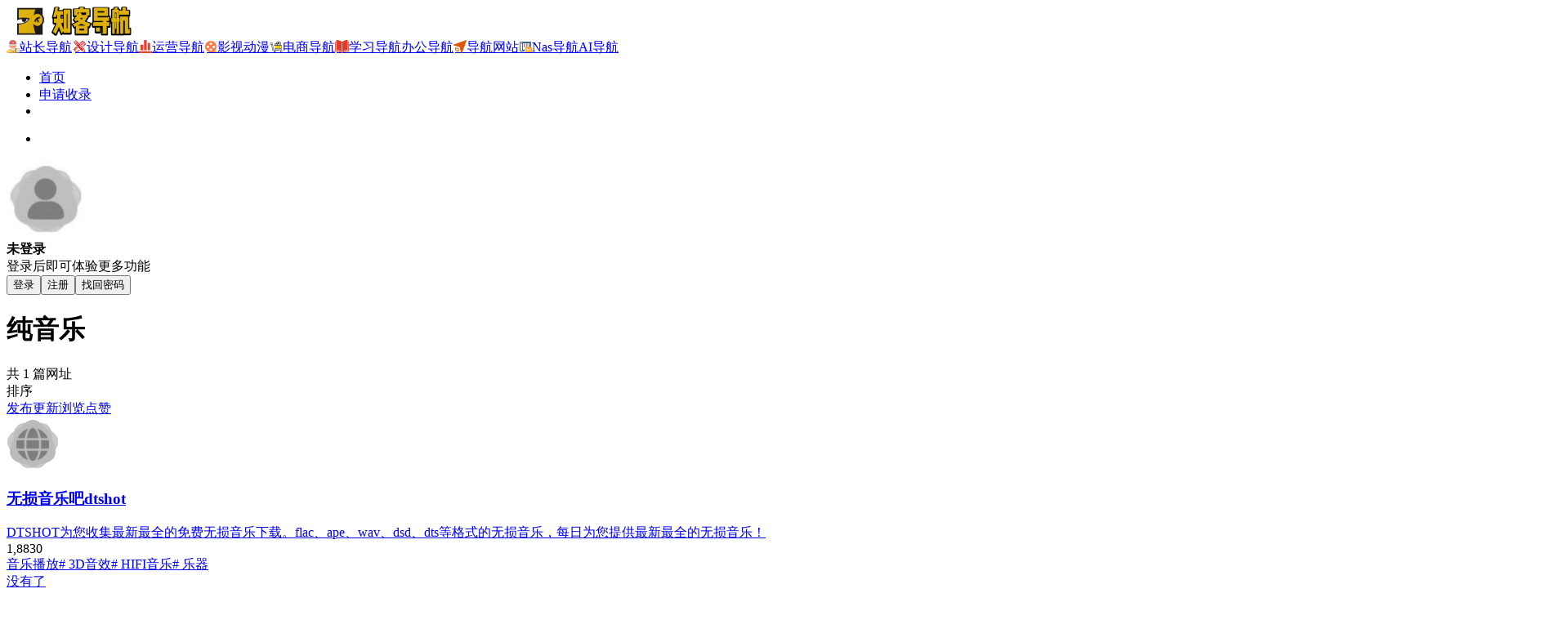

--- FILE ---
content_type: text/html; charset=UTF-8
request_url: https://www.zhil.cc/sitetag/%E7%BA%AF%E9%9F%B3%E4%B9%90
body_size: 8477
content:
<!DOCTYPE html><html lang="zh-Hans" class=""><head><meta charset="UTF-8"><meta name="renderer" content="webkit"><meta name="force-rendering" content="webkit"><meta http-equiv="X-UA-Compatible" content="IE=edge, chrome=1"><meta name="viewport" content="width=device-width, initial-scale=1.0, user-scalable=0, minimum-scale=1.0, maximum-scale=0.0, viewport-fit=cover"><title>纯音乐 - 知客导航纯音乐官网，纯音乐导航为您提供服务，精心挑选，安全无毒，找纯音乐网址就来知客导航，这里收集全网最全的网站资源。-知客导航</title><meta name="theme-color" content="#f9f9f9" /><meta name="keywords" content="纯音乐,纯音乐,知客导航" /><meta name="description" content="知客导航纯音乐官网，纯音乐导航为您提供服务，精心挑选，安全无毒，找纯音乐网址就来知客导航，这里收集全网最全的网站资源。" /><link rel="shortcut icon" href="https://image.dh.zhil.cc/wp-content/uploads/2025/02/1739536163-21.png"><link rel="apple-touch-icon" href="https://image.dh.zhil.cc/wp-content/uploads/2025/02/1739536163-21.png"><!--[if IE]><script src="https://www.zhil.cc/wp-content/themes/onenav/assets/js/html5.min.js"></script><![endif]--><meta name='robots' content='max-image-preview:large' /><style>img:is([sizes="auto" i], [sizes^="auto," i]) { contain-intrinsic-size: 3000px 1500px }</style><style id='classic-theme-styles-inline-css' type='text/css'>/*! This file is auto-generated */.wp-block-button__link{color:#fff;background-color:#32373c;border-radius:9999px;box-shadow:none;text-decoration:none;padding:calc(.667em + 2px) calc(1.333em + 2px);font-size:1.125em}.wp-block-file__button{background:#32373c;color:#fff;text-decoration:none}</style><link rel='stylesheet' id='bootstrap-css' href='https://www.zhil.cc/wp-content/themes/onenav/assets/css/bootstrap.min.css?ver=5.58' type='text/css' media='all' /><link rel='stylesheet' id='swiper-css' href='https://www.zhil.cc/wp-content/themes/onenav/assets/css/swiper-bundle.min.css?ver=5.58' type='text/css' media='all' /><link rel='stylesheet' id='lightbox-css' href='https://www.zhil.cc/wp-content/themes/onenav/assets/css/jquery.fancybox.min.css?ver=5.58' type='text/css' media='all' /><link rel='stylesheet' id='iconfont-css' href='https://www.zhil.cc/wp-content/themes/onenav/assets/css/iconfont.css?ver=5.58' type='text/css' media='all' /><link rel='stylesheet' id='iconfont-io-0-css' href='//at.alicdn.com/t/c/font_2885241_c1sqh7j7unf.css' type='text/css' media='all' /><link rel='stylesheet' id='main-css' href='https://www.zhil.cc/wp-content/themes/onenav/assets/css/main.min.css?ver=5.58' type='text/css' media='all' /><script type="text/javascript" src="https://www.zhil.cc/wp-content/themes/onenav/assets/js/jquery.min.js?ver=5.58" id="jquery-js"></script><script> var __default_c = "io-grey-mode"; var __night = document.cookie.replace(/(?:(?:^|.*;\s*)io_night_mode\s*\=\s*([^;]*).*$)|^.*$/, "$1"); try { if (__night === "0" || (!__night && window.matchMedia("(prefers-color-scheme: dark)").matches)) { document.documentElement.classList.add("io-black-mode"); } } catch (_) {}</script><style>:root{--main-aside-basis-width:220px;--home-max-width:1600px;--main-radius:12px;--main-max-width:1260px;}</style><script>(function(a,b){a.ioLetterAvatar=function(d,l,j){d=d||"";l=l||60;var h="#1abc9c #2ecc71 #3498db #9b59b6 #3fe95e #16a085 #27ae60 #2980b9 #8e44ad #fc3e50 #f1c40f #e67e22 #e74c3c #00bcd4 #95aa36 #f39c12 #d35400 #c0392b #b2df1e #7ffc8d".split(" "),f,c,k,g,e,i,t,m;f=String(d).toUpperCase();f=f?f.charAt(0):"?";if(a.devicePixelRatio){l=(l*a.devicePixelRatio)}c=parseInt((((f=="?"?72:f.charCodeAt(0))-64)*12345).toString().slice(0,5));k=c%(h.length-1);t=(c+1)%(h.length-1);m=(c-1)%(h.length-1);g=b.createElement("canvas");g.width=l;g.height=l;e=g.getContext("2d");e.fillStyle=j?j:h[k];e.fillRect(0,0,g.width,g.height); e.arc((c*180)%l,(c*150)%l, (c/120)%l ,0 ,360 );e.fillStyle=h[t];e.globalAlpha = .6;e.fill();e.save();e.beginPath();e.fillStyle=h[m];e.globalAlpha = .4;e.arc((c*20)%l,(c*50)%l, ((99999-c)/80)%l,0 ,360 );e.fill();e.font=Math.round(g.width/2)+"px 'Microsoft Yahei'";e.textAlign="center";e.fillStyle="#fff";e.globalAlpha = 1;e.fillText(f,l/2,l/1.5);i=g.toDataURL();g=null;return i}})(window,document);</script></head><body class="archive tax-sitetag term-1477 container-body sidebar_no"><header class="main-header header-fixed"><div class="header-nav blur-bg"><nav class="switch-container container-header nav-top header-left d-flex align-items-center h-100 container"><div class="navbar-logo d-flex mr-4"><a href="https://www.zhil.cc" class="logo-expanded"><img src="https://image.dh.zhil.cc/wp-content/uploads/2025/02/1739537876-12.png" height="36" switch-src="https://image.dh.zhil.cc/wp-content/uploads/2025/02/1739537876-12.png" is-dark="false" alt="知客导航"></a><div class="more-menu-logo"><div class="more-menu-list"><i></i><i></i><i></i><i></i></div><div class="sub-menu"><a class="menu-item" href="https://www.zhil.cc/zhanzhangdaohang" ><span class="tips-box tips-icon vc-j-blue"><i class="io io-sport00016"></i></span><span class="line1 text-center w-100">站长导航</span></a><a class="menu-item" href="https://www.zhil.cc/shejidaohang" ><span class="tips-box tips-icon vc-j-green"><i class="io io-fenleihover7"></i></span><span class="line1 text-center w-100">设计导航</span></a><a class="menu-item" href="https://www.zhil.cc/yunyingdaohang" ><span class="tips-box tips-icon vc-j-red"><i class="io io-yunyingfenxi"></i></span><span class="line1 text-center w-100">运营导航</span></a><a class="menu-item" href="https://www.zhil.cc/yingshidongman" ><span class="tips-box tips-icon vc-j-yellow"><i class="io io-yingshi"></i></span><span class="line1 text-center w-100">影视动漫</span></a><a class="menu-item" href="https://www.zhil.cc/dsdh" ><span class="tips-box tips-icon vc-j-cyan"><i class="io io-dianshang"></i></span><span class="line1 text-center w-100">电商导航</span></a><a class="menu-item" href="https://www.zhil.cc/xxdh" ><span class="tips-box tips-icon vc-j-violet"><i class="io io-xuexi"></i></span><span class="line1 text-center w-100">学习导航</span></a><a class="menu-item" href="https://www.zhil.cc/bgdh" ><span class="tips-box tips-icon vc-j-purple"><i class="io io-bangong"></i></span><span class="line1 text-center w-100">办公导航</span></a><a class="menu-item" href="https://www.zhil.cc/dhwz" ><span class="tips-box tips-icon vc-j-theme"><i class="io io-daohang2"></i></span><span class="line1 text-center w-100">导航网站</span></a><a class="menu-item" href="https://www.zhil.cc/ndh" ><span class="tips-box tips-icon vc-j-blue"><i class="io io-NAS"></i></span><span class="line1 text-center w-100">Nas导航</span></a><a class="menu-item" href="https://www.zhil.cc/adh" ><span class="tips-box tips-icon vc-j-green"><i class="iconfont icon-publish"></i></span><span class="line1 text-center w-100">AI导航</span></a></div></div></div><div class="navbar-header-menu"><ul class="nav navbar-header d-none d-md-flex mr-3"><li id="menu-item-5" class="menu-item menu-item-type-custom menu-item-object-custom menu-item-home menu-item-5"><a href="https://www.zhil.cc">首页</a></li><li id="menu-item-69" class="menu-item menu-item-type-post_type menu-item-object-page menu-item-69"><a href="https://www.zhil.cc/shenqingshoulu">申请收录</a></li><li class="menu-item io-menu-fold hide"><a href="javascript:void(0);"><i class="iconfont icon-dian"></i></a><ul class="sub-menu"></ul></li></ul></div><div class="flex-fill"></div><ul class="nav header-tools position-relative"><li class="header-icon-btn nav-search"><a href="javascript:" class="search-ico-btn nav-search-icon" data-toggle-div data-target="#search-modal" data-z-index="101"><i class="search-bar"></i></a></li></ul><div class="d-block d-md-none menu-btn" data-toggle-div data-target=".mobile-nav" data-class="is-mobile" aria-expanded="false"><span class="menu-bar"></span><span class="menu-bar"></span><span class="menu-bar"></span></div></nav></div></header><div class="mobile-header"><nav class="mobile-nav"><ul class="menu-nav mb-4"></ul><div class="menu-user-box mb-4"><div class="nav-user-box br-lg mt-n5 fx-bg fx-shadow px-3 py-2" js-href="https://www.zhil.cc/login/?redirect_to=https://www.zhil.cc/sitetag/%E7%BA%AF%E9%9F%B3%E4%B9%90"><div class="user-info d-flex align-items-center position-relative"><div class="avatar-img"><img src="https://image.dh.zhil.cc/wp-content/themes/onenav/assets/images/gravatar.jpg" class="avatar avatar-96 photo" height="96" width="96"></div><div class="user-right flex-fill overflow-hidden ml-2"><b>未登录</b><div class="text-xs line1">登录后即可体验更多功能</div></div></div></div><div class="text-center user-btn"><div class="d-flex justify-content-around mt-2"><button js-href="https://www.zhil.cc/login/?redirect_to=https://www.zhil.cc/sitetag/%E7%BA%AF%E9%9F%B3%E4%B9%90" class="btn menu-user-btn text-xs flex-fill vc-l-blue" target="_blank" rel="nofollow"><i class="iconfont icon-user"></i><span class="white-nowrap">登录</span></button><button js-href="https://www.zhil.cc/login/?action=register" class="btn menu-user-btn text-xs flex-fill vc-l-green" target="_blank" rel="nofollow"><i class="iconfont icon-register"></i><span class="white-nowrap">注册</span></button><button js-href="https://www.zhil.cc/login/?action=lostpassword&#038;redirect_to=https://www.zhil.cc/wp-login.php?action=lostpassword&#038;redirect_to=https%3A%2F%2Fwww.zhil.cc%2Fsitetag%2F%25E7%25BA%25AF%25E9%259F%25B3%25E4%25B9%2590" class="btn menu-user-btn text-xs flex-fill vc-l-yellow" target="_blank" rel="nofollow"><i class="iconfont icon-password"></i><span class="white-nowrap">找回密码</span></button></div></div></div></nav></div><div class="taxonomy-head taxonomy-sites"><div class="taxonomy-head-body taxonomy-head-fill"><div class="taxonomy-head-bg"><div class="taxonomy-head-img bg-blur" data-bg="https://image.dh.zhil.cc/wp-content/themes/onenav/assets/images/banner/banner015.jpg"></div></div><div class="taxonomy-title taxonomy-head-content page-head-content p-3"><h1 class="taxonomy-head-title h3">纯音乐</h1><div class="taxonomy-head-count text-xs badge vc-l-white mb-1"><i class="iconfont icon-post mr-1"></i>共 1 篇网址 </div><div class="taxonomy-head-desc line2 text-sm"></div></div></div></div><main class="container is_category my-2" role="main"><div class="content-wrap"><div class="content-layout ajax-load-page"><div class="taxonomy-selects card selects-box"><div class="d-flex align-items-center white-nowrap"><div class="list-select-title">排序</div><div class="list-select-line"></div><div class="list-selects no-scrollbar"><a class="list-select ajax-posts-load is-tab-btn" href="https://www.zhil.cc/sitetag/%e7%ba%af%e9%9f%b3%e4%b9%90?orderby=date" ajax-method="card" data-type="date">发布</a><a class="list-select ajax-posts-load is-tab-btn" href="https://www.zhil.cc/sitetag/%e7%ba%af%e9%9f%b3%e4%b9%90?orderby=modified" ajax-method="card" data-type="modified">更新</a><a class="list-select ajax-posts-load is-tab-btn" href="https://www.zhil.cc/sitetag/%e7%ba%af%e9%9f%b3%e4%b9%90?orderby=views" ajax-method="card" data-type="views">浏览</a><a class="list-select ajax-posts-load is-tab-btn" href="https://www.zhil.cc/sitetag/%e7%ba%af%e9%9f%b3%e4%b9%90?orderby=like" ajax-method="card" data-type="like">点赞</a></div></div></div><div class="posts-row ajax-posts-row row-col-1a row-col-md-2a row-col-lg-3a" data-style="sites-max"><article class="posts-item sites-item d-flex style-sites-max post-442 ajax-item" data-toggle="tooltip" data-placement="bottom" title="DTSHOT为您收集最新最全的免费无损音乐下载。flac、ape、wav、dsd、dts等格式的无损音乐，每日为您提供最新最全的无损音乐！"><a href="https://www.zhil.cc/sites/442.html" target="_blank" data-id="442" data-url="https://www.zhil.cc/sites/442.html" class="sites-body " title="无损音乐吧dtshot"><div class="item-header"><div class="item-media"><div class="blur-img-bg lazy-bg" data-bg="https://www.zhil.cc/faviconV2?client=SOCIAL&#038;type=FAVICON&#038;fallback_opts=TYPE,SIZE,URL&#038;size=128&#038;url=http://www.dtshot.com/"></div><div class="item-image"><img class="fill-cover sites-icon lazy unfancybox" src="https://image.dh.zhil.cc/wp-content/themes/onenav/assets/images/favicon.png" data-src="https://www.zhil.cc/faviconV2?client=SOCIAL&#038;type=FAVICON&#038;fallback_opts=TYPE,SIZE,URL&#038;size=128&#038;url=http://www.dtshot.com/" 1 height="auto" width="auto" onerror=null;src=ioLetterAvatar(alt,60) alt="无损音乐吧dtshot"></div></div></div><div class="item-body overflow-hidden d-flex flex-column flex-fill"><h3 class="item-title line1"><b>无损音乐吧dtshot</b></h3><div class="line1 text-muted text-xs">DTSHOT为您收集最新最全的免费无损音乐下载。flac、ape、wav、dsd、dts等格式的无损音乐，每日为您提供最新最全的无损音乐！</div></div></a><div class="meta-ico text-muted text-xs"><span class="meta-view"><i class="iconfont icon-chakan-line"></i>1,883</span><span class="meta-like d-none d-md-inline-block"><i class="iconfont icon-like-line"></i>0</span></div><div class="sites-tags"><div class="item-tags overflow-x-auto no-scrollbar"><a href="https://www.zhil.cc/favorites/yinyuebofang" class="badge vc-l-theme text-ss mr-1" rel="tag" title="查看更多文章"><i class="iconfont icon-folder mr-1"></i>音乐播放</a><a href="https://www.zhil.cc/sitetag/3d%e9%9f%b3%e6%95%88" class="badge text-ss mr-1" rel="tag" title="查看更多文章"># 3D音效</a><a href="https://www.zhil.cc/sitetag/hifi%e9%9f%b3%e4%b9%90" class="badge text-ss mr-1" rel="tag" title="查看更多文章"># HIFI音乐</a><a href="https://www.zhil.cc/sitetag/%e4%b9%90%e5%99%a8" class="badge text-ss mr-1" rel="tag" title="查看更多文章"># 乐器</a></div><a href="https://www.zhil.cc/sites/442.html" target="_blank" rel=" noopener" class="togo ml-auto text-center text-muted is-views" data-id="442" data-toggle="tooltip" data-placement="right" title="直达"><i class="iconfont icon-goto"></i></a></div></article></div><div class="posts-nav my-3"><div class="next-page text-center my-3"><a href="javascript:;">没有了</a></div></div></div></div></main><footer class="main-footer footer-stick"><div class="switch-container container-footer container"><div class="footer row pt-5 text-center text-md-left"><div class="col-12 col-md-4 mb-4 mb-md-0"><a href="https://www.zhil.cc" class="logo-expanded footer-logo"><img src="https://image.dh.zhil.cc/wp-content/uploads/2025/02/1739537876-12.png" height="40" switch-src="https://image.dh.zhil.cc/wp-content/uploads/2025/02/1739537876-12.png" is-dark="false" alt="知客导航"></a><div class="text-sm mt-4">知客导航热门网址导航，为站长提供网址导航，也可以提供技术内容网站导航，同时收录在线影视为影视导航，提供在线导航服务，如需要收录网站请在上方收录申请提交。</div></div><div class="col-12 col-md-5 my-4 my-md-0"><p class="footer-links text-sm mb-3"><a href="https://www.zhil.cc/">友链申请</a><a href="https://www.zhil.cc/">免责声明</a><a href="https://www.zhil.cc/">关于我们</a><a href="https://yun.threeday.cn/">本站云服务由三日云独家赞助</a></p></div><div class="col-12 col-md-3 text-md-right mb-4 mb-md-0"><div class="footer-mini-img text-center" data-toggle="tooltip" title="Nosa"><div class="bg-l br-md p-1"><img class=" " src="https://image.dh.zhil.cc/wp-content/uploads/2025/02/wxtp.png" alt="Nosa知客导航"></div><span class="text-muted text-xs mt-2">Nosa</span></div></div><div class="footer-copyright m-3 text-xs"> Copyright © 2026 <a href="https://www.zhil.cc" title="知客导航" class="" rel="home">知客导航</a>&nbsp;<a href="https://beian.miit.gov.cn/" target="_blank" class="" rel="link noopener">粤ICP备17068832号-1</a>&nbsp; <a href="http://www.beian.gov.cn/portal/registerSystemInfo?recordcode=44098102660704" target="_blank" class="" rel="noopener"><img style="margin-bottom: 3px;" src="https://image.dh.zhil.cc/wp-content/themes/onenav/assets/images/gaba.png" height="17" width="16"> 粤公网安备44098102660704号</a>&nbsp;<script> var _hmt = _hmt || []; (function() { var hm = document.createElement("script"); hm.src = "https://hm.baidu.com/hm.js?71f8a2127ae88452a789264114c88f4a"; var s = document.getElementsByTagName("script")[0]; s.parentNode.insertBefore(hm, s); })(); </script></div></div></div></footer><div class="modal fade add_new_sites_modal" id="report-sites-modal" tabindex="-1" role="dialog" aria-labelledby="report-sites-title" aria-hidden="true"><div class="modal-dialog modal-dialog-centered" role="document"><div class="modal-content"><div class="modal-header"><h5 class="modal-title text-md" id="report-sites-title">反馈</h5><button type="button" id="close-sites-modal" class="close io-close" data-dismiss="modal" aria-label="Close"><i aria-hidden="true" class="iconfont icon-close text-lg"></i></button></div><div class="modal-body"><div class="tips-box vc-l-blue btn-block" role="alert"><i class="iconfont icon-statement "></i> 让我们一起共建文明社区！您的反馈至关重要！ </div><form id="report-form" method="post"><input type="hidden" name="post_id" value="442"><input type="hidden" name="action" value="report_site_content"><div class="form-row"><div class="col-6 py-1"><label><input type="radio" name="reason" class="reason-type-666" value="666" checked> 已可访问</label></div></div><div class="form-group other-reason-input" style="display: none;"><input type="text" class="form-control other-reason" value="" placeholder="其它信息，可选"></div><div class="form-group redirect-url-input" style="display: none;"><input type="text" class="form-control redirect-url" value="" placeholder="重定向&变更后的地址"></div><div class=" text-center"><button type="submit" class="btn vc-l-red">提交反馈</button></div></form></div></div></div><script> $(function () { $('.tooltip-toggle').tooltip(); $('input[type=radio][name=reason]').change(function() { var t = $(this); var reason = $('.other-reason-input'); var url = $('.redirect-url-input'); reason.hide(); url.hide(); if(t.val()==='0'){ reason.show(); }else if(t.val()==='2'){ url.show(); } }); $(document).on("submit",'#report-form', function(event){ event.preventDefault(); var t = $(this); var reason = t.find('input[name="reason"]:checked').val(); if(reason === "0"){ reason = t.find('.other-reason').val(); if(reason==""){ showAlert(JSON.parse('{"status":4,"msg":"信息不能为空！"}')); return false; } } if(reason === "2"){ if(t.find('.redirect-url').val()==""){ showAlert(JSON.parse('{"status":4,"msg":"信息不能为空！"}')); return false; } } $.ajax({ url: 'https://www.zhil.cc/wp-admin/admin-ajax.php', type: 'POST', dataType: 'json', data: { action : t.find('input[name="action"]').val(), post_id : t.find('input[name="post_id"]').val(), reason : reason, redirect : t.find('.redirect-url').val(), }, }) .done(function(response) { if(response.status == 1){ $('#report-sites-modal').modal('hide'); } showAlert(response); }) .fail(function() { showAlert(JSON.parse('{"status":4,"msg":"网络错误 --."}')); }); return false; }); }); </script></div><div id="footer-tools" class="tools-right io-footer-tools d-flex flex-column"><a href="javascript:" class="btn-tools go-to-up go-up my-1" rel="go-up" style="display: none"><i class="iconfont icon-to-up"></i></a><a href="javascript:" class="btn-tools switch-dark-mode my-1" data-toggle="tooltip" data-placement="left" title="夜间模式"><i class="mode-ico iconfont icon-light"></i></a></div><div class="search-modal" id="search-modal"><div class="search-body mx-0 mx-md-3"><form role="search" method="get" class="search-form search-card" action="https://www.zhil.cc/"><div class="search-box"><div class="dropdown" select-dropdown><a href="javascript:" role="button" class="btn" data-toggle="dropdown" aria-expanded="false"><span class="select-item">网址</span><i class="iconfont i-arrow icon-arrow-b ml-2"></i></a><input type="hidden" name="post_type" value="sites"><div class="dropdown-menu"><a class="dropdown-item" href="javascript:" data-value="sites">网址</a><a class="dropdown-item" href="javascript:" data-value="post">文章</a><a class="dropdown-item" href="javascript:" data-value="app">软件</a></div></div><input type="search" class="form-control" required="required" placeholder="你想了解些什么" value="" name="s" /><button type="submit" class="btn vc-theme search-submit"><i class="iconfont icon-search"></i></button></div></form><div class="search-body-box d-flex flex-column flex-md-row"></div></div></div><script type="text/javascript">window.IO = {"ajaxurl":"https:\/\/www.zhil.cc\/wp-admin\/admin-ajax.php","uri":"https:\/\/www.zhil.cc\/wp-content\/themes\/onenav","homeUrl":"https:\/\/www.zhil.cc","minAssets":".min","uid":"","homeWidth":"1260","loginurl":"https:\/\/www.zhil.cc\/login\/?redirect_to=https:\/\/www.zhil.cc\/sitetag\/%E7%BA%AF%E9%9F%B3%E4%B9%90","sitesName":"知客导航","addico":"https:\/\/image.dh.zhil.cc\/wp-content\/themes\/onenav\/assets\/images\/add.png","order":"asc","formpostion":"top","defaultclass":"io-grey-mode","isCustomize":false,"faviconApi":"https:\/\/www.zhil.cc\/faviconV2?client=SOCIAL&amp;type=FAVICON&amp;fallback_opts=TYPE,SIZE,URL&amp;size=128&amp;url=%url%","customizemax":10,"newWindow":true,"lazyload":true,"minNav":false,"loading":false,"hotWords":"baidu","classColumns":" col-2a col-sm-2a col-md-2a col-lg-3a col-xl-5a col-xxl-6a ","apikey":"TVRreU1ESXhOVGMzTWpreU5UUT11OHNSU05UZzI=","isHome":false,"themeType":"auto-system","mceCss":"https:\/\/www.zhil.cc\/wp-content\/themes\/onenav\/assets\/css\/editor-style.css","version":"5.58","isShowAsideSub":false,"asideWidth":"220","localize":{"liked":"您已经赞过了!","like":"谢谢点赞!","networkError":"网络错误 --.","parameterError":"参数错误 --.","selectCategory":"为什么不选分类。","addSuccess":"添加成功。","timeout":"访问超时，请再试试，或者手动填写。","lightMode":"日间模式","nightMode":"夜间模式","editBtn":"编辑","okBtn":"确定","urlExist":"该网址已经存在了 --.","cancelBtn":"取消","successAlert":"成功","infoAlert":"信息","warningAlert":"警告","errorAlert":"错误","extractionCode":"网盘提取码已复制，点“确定”进入下载页面。","wait":"请稍候","loading":"正在处理请稍后...","userAgreement":"请先阅读并同意用户协议","reSend":"秒后重新发送","weChatPay":"微信支付","alipay":"支付宝","scanQRPay":"请扫码支付","payGoto":"支付成功，页面跳转中","clearFootprint":"确定要清空足迹记录吗？"}};</script><script type="text/javascript" src="https://www.zhil.cc/wp-content/themes/onenav/assets/js/bootstrap.bundle.min.js?ver=5.58" id="bootstrap-js-js"></script><script type="text/javascript" src="https://www.zhil.cc/wp-content/themes/onenav/assets/js/require.js?ver=5.58" id="require-js"></script></body></html><!--Performance optimized by Redis Object Cache. Learn more: https://wprediscache.com 使用 PhpRedis (v5.3.7) 从 Redis 检索了 1312 个对象 (1 MB)。-->
<!-- 压缩前: 25818 bytes; 压缩后: 23198 bytes; 节省: 10.15% -->

--- FILE ---
content_type: text/css
request_url: https://at.alicdn.com/t/c/font_2885241_c1sqh7j7unf.css
body_size: 266
content:
@font-face {
  font-family: "io"; /* Project id 2885241 */
  /* Color fonts */
  src: 
       url('//at.alicdn.com/t/c/font_2885241_c1sqh7j7unf.woff2?t=1735468240400') format('woff2'),
       url('//at.alicdn.com/t/c/font_2885241_c1sqh7j7unf.woff?t=1735468240400') format('woff'),
       url('//at.alicdn.com/t/c/font_2885241_c1sqh7j7unf.ttf?t=1735468240400') format('truetype');
}

.io {
  font-family: "io" !important;
  font-size: 16px;
  font-style: normal;
  -webkit-font-smoothing: antialiased;
  -moz-osx-font-smoothing: grayscale;
}

.io-yunpan:before {
  content: "\f263";
}

.io-NAS:before {
  content: "\e613";
}

.io-xuexi:before {
  content: "\e601";
}

.io-dianshang:before {
  content: "\e6ae";
}

.io-daohang2:before {
  content: "\e6a0";
}

.io-bangong:before {
  content: "\fc20";
}

.io-yingshi:before {
  content: "\ecb4";
}

.io-yunyingfenxi:before {
  content: "\e64d";
}

.io-yunying-renwu:before {
  content: "\e61c";
}

.io-fenleihover7:before {
  content: "\e600";
}

.io-a-007_yemiansheji:before {
  content: "\e61a";
}

.io-a-40shejiqisheji:before {
  content: "\e60f";
}

.io-sport00016:before {
  content: "\eaf1";
}

.io-fanhui:before {
  content: "\e625";
}

.io-tubiaozhizuomoban:before {
  content: "\e63c";
}

.io-tuijian:before {
  content: "\ecb3";
}

.io-ait:before {
  content: "\e688";
}

.io-ziyuan:before {
  content: "\e628";
}

.io-shenghuo:before {
  content: "\e605";
}

.io-cb-tianjiankuaibao:before {
  content: "\e65a";
}

.io-f14:before {
  content: "\e615";
}

.io-dangjian_zhanchangguanli:before {
  content: "\e681";
}

.io-yingyinjiaocai:before {
  content: "\e617";
}

.io-meitihao:before {
  content: "\e62d";
}

.io-youzhikehu:before {
  content: "\e669";
}

.io-daohang:before {
  content: "\e63b";
}

.io-daohang_o:before {
  content: "\eb74";
}

.io-daohang1:before {
  content: "\e60d";
}

